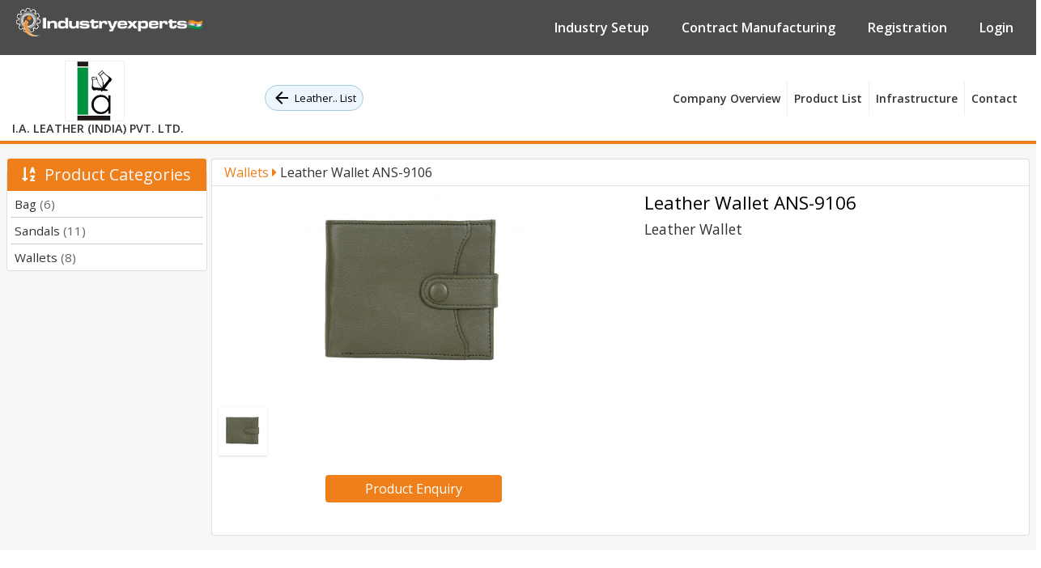

--- FILE ---
content_type: text/html; charset=utf-8
request_url: https://www.industryexperts.co.in/b2b-manufacturer-sourcing-india/leather/i-a-leather-india-pvt-ltd/uttar-pradesh/wallets/leather-wallet-ans-9106
body_size: 9976
content:


<!DOCTYPE html>

<html lang="en">
<head>
    <!-- Google Tag Manager -->
       <script>(function (w, d, s, l, i) {
            w[l] = w[l] || []; w[l].push({
                'gtm.start':
                    new Date().getTime(), event: 'gtm.js'
            }); var f = d.getElementsByTagName(s)[0],
                j = d.createElement(s), dl = l != 'dataLayer' ? '&l=' + l : ''; j.async = true; j.src =
                    'https://www.googletagmanager.com/gtm.js?id=' + i + dl; f.parentNode.insertBefore(j, f);
        })(window, document, 'script', 'dataLayer', 'GTM-KTMLDPM');</script>
    <!-- End Google Tag Manager -->

    <!-- Google tag (gtag.js) -->
<script async src="https://www.googletagmanager.com/gtag/js?id=G-LQW4RDJQLQ"></script>
<script>
  window.dataLayer = window.dataLayer || [];
  function gtag(){dataLayer.push(arguments);}
  gtag('js', new Date());

  gtag('config', 'G-LQW4RDJQLQ');
</script>


    <meta charset="utf-8" /><meta name="viewport" content="width=device-width, initial-scale=1, user-scalable=no" /><title>
	Leather Wallet ANS-9106 Contract Manufacturer in India | I.A. LEATHER (INDIA) PVT. LTD.
</title>
    <link rel="icon" href="/favicon.ico">
    <link rel="stylesheet" type="text/css" href="/css/bootstrap.min.css" media="all" />
    <link rel="stylesheet" type="text/css" href="/css/fontawesome-all.css" media="all" />
    <link rel="stylesheet" type="text/css" href="/css/style.css" media="all" />
    <link id="lnktestlink" rel="canonical" href="https://www.industryexperts.co.in/b2b-manufacturer-sourcing-india/leather/i-a-leather-india-pvt-ltd/uttar-pradesh/wallets/leather-wallet-ans-9106" />
    <style>
        .btPg {
            font-size: 0.8125rem;
            margin-left: 10px;
            display: inline-flex;
            -webkit-box-align: center;
            align-items: center;
            -webkit-box-pack: center;
            justify-content: center;
            height: 32px;
            color: #000;
            background-color: #eef6fd;
            border-radius: 16px;
            text-decoration: none;
            border: 1px solid #a3cbdd;
            padding: 0px 8px;
            vertical-align: middle;
            box-sizing: border-box;
        }

        @media all and (min-width:1170px) {
            .btPg {
                margin-left: 100px;
            }
        }

        @media all and (max-width:500px) {
            .menu {
                padding-bottom: 5px;
            }

            .btPg {
                width: 80%;
            }

            .menu a.logo {
                text-align: center;
                margin: auto;
            }
        }
    </style>
    <script async src="https://www.googletagmanager.com/gtag/js?id=AW-485427012"></script>
    <script>
        window.dataLayer = window.dataLayer || [];
        function gtag() { dataLayer.push(arguments); }
        gtag('js', new Date());

        gtag('config', 'AW-485427012');
    </script>
    <!-- Facebook Pixel Code -->
    <script>
        !function (f, b, e, v, n, t, s) {
            if (f.fbq) return; n = f.fbq = function () {
                n.callMethod ?
                    n.callMethod.apply(n, arguments) : n.queue.push(arguments)
            };
            if (!f._fbq) f._fbq = n; n.push = n; n.loaded = !0; n.version = '2.0';
            n.queue = []; t = b.createElement(e); t.async = !0;
            t.src = v; s = b.getElementsByTagName(e)[0];
            s.parentNode.insertBefore(t, s)
        }(window, document, 'script',
            'https://connect.facebook.net/en_US/fbevents.js');
        fbq('init', '806129839975089');
        fbq('track', 'PageView');
        fbq('track', 'CompleteRegistration');
        fbq('track', 'Lead');
        fbq('track', 'SubmitApplication');
    </script>
    <noscript>
        <img height="1" width="1" src="https://www.facebook.com/tr?id=806129839975089&ev=PageView&noscript=1" />
    </noscript>
    <!-- End Facebook Pixel Code -->
    
<meta name="description" content="I.A. LEATHER (INDIA) PVT. LTD. is contract manufacturer and exporters of leather wallet ans-9106 from India" /></head>
<body style="overflow-y: scroll">
    <!-- Google Tag Manager (noscript) -->
    <noscript>
        <iframe src="https://www.googletagmanager.com/ns.html?id=GTM-KTMLDPM"
            height="0" width="0" style="display: none; visibility: hidden"></iframe>
    </noscript>
    <!-- End Google Tag Manager (noscript) -->
    <form method="post" action="./leather-wallet-ans-9106" id="form1">
<div class="aspNetHidden">
<input type="hidden" name="__EVENTTARGET" id="__EVENTTARGET" value="" />
<input type="hidden" name="__EVENTARGUMENT" id="__EVENTARGUMENT" value="" />
<input type="hidden" name="__VIEWSTATE" id="__VIEWSTATE" value="/[base64]" />
</div>

<script type="text/javascript">
//<![CDATA[
var theForm = document.forms['form1'];
if (!theForm) {
    theForm = document.form1;
}
function __doPostBack(eventTarget, eventArgument) {
    if (!theForm.onsubmit || (theForm.onsubmit() != false)) {
        theForm.__EVENTTARGET.value = eventTarget;
        theForm.__EVENTARGUMENT.value = eventArgument;
        theForm.submit();
    }
}
//]]>
</script>


<script src="/WebResource.axd?d=iAUiGPuY2GOFzKSAftI-ZmTzybH1QD6yC-tps7W6tLa4MF7-Sr1N5TvlXRb-mkthdDQUzzpFcHeLdiqMsViSX96JsCs1&amp;t=638628405619783110" type="text/javascript"></script>


<script src="/ScriptResource.axd?d=NsH4vBuPZqWnPITEnBmb4CY7LI5hTb6XDhYV6P3ijtRj2C3PmK_C17tw9rmu8NWJ-aLfmxQZR50iA_NlemBbTmPTZ7Qm_7igcNtZGsLMedQC4paInOOBd7aTiwrMB3jwuKNUDg2&amp;t=7c776dc1" type="text/javascript"></script>
<script type="text/javascript">
//<![CDATA[
if (typeof(Sys) === 'undefined') throw new Error('ASP.NET Ajax client-side framework failed to load.');
//]]>
</script>

<script src="/ScriptResource.axd?d=n5Z99v2WCvuuhvEsoc4O5Xjeb61keJhBvWP9FD8hxUjsiHN1urH2Hkyj31ciUwdX1VRR9WPipck7HAUCQJPFGcD6kjaOy6rrtkqqElMU8b0_TXx2s80zHWVrTOkzTzp_uhZPnhX_xRW5mBsiIHE4T88ygFs1&amp;t=7c776dc1" type="text/javascript"></script>
<div class="aspNetHidden">

	<input type="hidden" name="__VIEWSTATEGENERATOR" id="__VIEWSTATEGENERATOR" value="00A8F984" />
	<input type="hidden" name="__EVENTVALIDATION" id="__EVENTVALIDATION" value="/wEdAApSG7vHAYGLPg4Rj+O6lmRNw0uV2aDHNFjVbmq2ag/rRJNjnAIH9LKwjHm2L+u/euebe3uOHn4GOTrFnUxxTdCUTFaszAdg3WbzCoqBniWHARrD6lXCHQr2odLkpmK/Z6zkMSbrOzyLKxLxUMxhU3HDcOrivo5UQowu7HDE7H03hOhkgK6osPPgt/q7kIrXNFXAbbOyIzr8NLZqfq3vFejOLJVO5NDNuhso5rBEtxCdb241o68=" />
</div>
        <script type="text/javascript">
//<![CDATA[
Sys.WebForms.PageRequestManager._initialize('ctl00$cmManager', 'form1', ['tctl00$cpMain$upMail','cpMain_upMail'], [], [], 90, 'ctl00');
//]]>
</script>

        <div class="header1" id="header">
            <nav class="navbar navbar-expand-md">
                <a hreflang="en" class="navbar-brand" href="/"></a>
                <button class="navbar-toggler" type="button" data-toggle="collapse" data-target="#collapsibleNavbar">
                    <span class="navbar-toggler-icon"></span>
                    <span class="navbar-toggler-icon"></span>
                    <span class="navbar-toggler-icon"></span>
                </button>
                <div class="collapse navbar-collapse justify-content-end" id="collapsibleNavbar">
                    <ul class="navbar-nav justify-content-end">
                        <li class="nav-item">
                            <a hreflang="en" class="nav-link" href="/offshore-service-provider-india">Industry Setup</a>
                        </li>
                        <li class="nav-item">
                            <a hreflang="en" class="nav-link" href="/b2b-manufacturer-sourcing-india">Contract Manufacturing</a>
                        </li>
                        <li class="nav-item"><a hreflang="en" class="nav-link" href="/b2b-featurers-for-manufacturers">Registration</a></li>
                        <li class="nav-item"><a hreflang="en" class="nav-link" href="/member/member-login">Login</a></li>
                    </ul>
                </div>
            </nav>
        </div>
        <section class="menu">
            <input type="hidden" name="ctl00$hdnIndustryUrl" id="hdnIndustryUrl" value="i-a-leather-india-pvt-ltd" />
            <input type="hidden" name="ctl00$hdnCategoryUrl" id="hdnCategoryUrl" value="leather" />
            <input type="hidden" name="ctl00$hdnStateUrl" id="hdnStateUrl" value="uttar-pradesh" />
            <div class="container-fluid">
                <nav class="navbar navbar-expand-lg">
                    <a hreflang="en" class="navbar-brand logo" href="/b2b-manufacturer-sourcing-india/leather/i-a-leather-india-pvt-ltd/uttar-pradesh/company-overview">
                        <img id="imgLogo" class="img-fluid" src="../../../../../Uploads/Industry/e232a4ac-764e-4c5d-a0ef-011edbaa43fd.png" alt="I.A. LEATHER (INDIA) PVT. LTD." />
                        &nbsp;<h1 style="font-size: .9rem; margin-bottom: 0; font-weight: 600">
                            I.A. LEATHER (INDIA) PVT. LTD.</h1>
                    </a>
                    <a href="/b2b-manufacturer-sourcing-india/leather" class="btPg" title="Go to List">
                        <img src="/images/icons-sm/back.svg" alt="back" class="mr-1">
                        Leather.. List</a>
                    <button class="navbar-toggler cp-toggler" type="button" data-toggle="collapse" data-target="#navbarSupportedContent" aria-controls="navbarSupportedContent" aria-expanded="false" aria-label="Toggle navigation">
                        <span class="navbar-toggler-icon"></span>
                        <span class="navbar-toggler-icon"></span>
                        <span class="navbar-toggler-icon"></span>
                    </button>



                    <div class="collapse navbar-collapse" id="navbarSupportedContent">
                        <ul class="navbar-nav ml-auto">
                            <li class="nav-item">
                                <a hreflang="en" class="nav-link" href="/b2b-manufacturer-sourcing-india/leather/i-a-leather-india-pvt-ltd/uttar-pradesh/company-overview">Company Overview</a>
                            </li>
                            <li class="nav-item">
                                <a hreflang="en" class="nav-link" href="/b2b-manufacturer-sourcing-india/leather/i-a-leather-india-pvt-ltd/uttar-pradesh/products">
                                    Product
                                    List</a>
                            </li>
                            
                            <li id="liInfra" class="nav-item">
                                <a hreflang="en" class="nav-link" href="/b2b-manufacturer-sourcing-india/leather/i-a-leather-india-pvt-ltd/uttar-pradesh/infrastructure">Infrastructure</a>
                            </li>
                            
                            
                            
                            <li class="nav-item">
                                <a hreflang="en" class="nav-link" href="/b2b-manufacturer-sourcing-india/leather/i-a-leather-india-pvt-ltd/uttar-pradesh/contact-info">Contact</a>
                            </li>
                        </ul>
                    </div>
                </nav>
            </div>
        </section>
        <section class="cp-main-section">
            <div class="container-fluid">
                <div class="row p-2">
                    <div class="left-part">
                        <div class="card cdd1 mt-3">
                            <div class="card-header product-category-toggler margin-top-minus text-center text-light px-2 py-2 font22  border-0">
                                <h5 class="mb-0"><span><i class="fas fa-sort-alpha-down"></i>&nbsp;
                                Product Categories
                                </span><i class="fas fa-chevron-down"></i></h5>
                            </div>
                            <div class="card-body product-category px-0 py-0 border-0">
                                <ul class="px-1">
                                    
                                            <li>
                                                <a hreflang="en" href="/b2b-manufacturer-sourcing-india/leather/i-a-leather-india-pvt-ltd/uttar-pradesh/products/bag">
                                                    Bag <span>(6)</span>
                                                </a>
                                            </li>
                                        
                                            <li>
                                                <a hreflang="en" href="/b2b-manufacturer-sourcing-india/leather/i-a-leather-india-pvt-ltd/uttar-pradesh/products/sandals">
                                                    Sandals <span>(11)</span>
                                                </a>
                                            </li>
                                        
                                            <li>
                                                <a hreflang="en" href="/b2b-manufacturer-sourcing-india/leather/i-a-leather-india-pvt-ltd/uttar-pradesh/products/wallets">
                                                    Wallets <span>(8)</span>
                                                </a>
                                            </li>
                                        
                                </ul>
                            </div>
                        </div>

                        
                    </div>
                    <div class="right-part">
                        
    <input type="hidden" name="ctl00$cpMain$hdnIndustryUrl" id="cpMain_hdnIndustryUrl" value="i-a-leather-india-pvt-ltd" />
    <input type="hidden" name="ctl00$cpMain$hdnCategoryUrl" id="cpMain_hdnCategoryUrl" value="leather" />
    <input type="hidden" name="ctl00$cpMain$hdnStateUrl" id="cpMain_hdnStateUrl" value="uttar-pradesh" />
    <input type="hidden" name="ctl00$cpMain$hdnProductName" id="cpMain_hdnProductName" value="Leather Wallet ANS-9106" />
    <div class="card">
        <div class="col-lg-12 py-1  border-bottom">
            <h6 class="d-inline">
                <input type="hidden" name="ctl00$cpMain$hdnProductCategoryUrl" id="cpMain_hdnProductCategoryUrl" value="wallets" />
                <input type="hidden" name="ctl00$cpMain$hdnProductID" id="cpMain_hdnProductID" value="cf8074e0-bc92-4569-8302-b6e7583ab489" />
                <a href="/b2b-manufacturer-sourcing-india/leather/i-a-leather-india-pvt-ltd/uttar-pradesh/products/wallets" class="text-orange">
                    Wallets
                    <i class="fas fa-caret-right"></i></a>
                Leather Wallet ANS-9106
            </h6>
        </div>
        <div class="row p-2 pb-3">
            <div class="col-md-6">
                <div class="tab-content">
                    
                            <div class="zoom-box tab-pane active" id="pic-1">
                                <img src="/Uploads/ProductService/2794560e-6ef9-4dbc-8b33-860c2337ad4f.jpg" alt="Leather Wallet ANS-9106" />
                            </div>
                        
                </div>
                <ul class="preview-thumbnail nav nav-tabs">
                    
                            <li class="active"><a data-target="#pic-1" data-toggle="tab">
                                <img src="/Uploads/ProductService/2794560e-6ef9-4dbc-8b33-860c2337ad4f.jpg" alt="Leather Wallet ANS-9106" /></a></li>
                        
                </ul>
                <div class="my-4">
                    <button type="button" class="btn searchbtn px-5 py-1 d-block m-auto" data-toggle="modal" data-target="#product-enquirYModal">
                        Product&nbsp;Enquiry 
                    </button>
                </div>

            </div>

            <div class="details col-md-6">
                <div class="products-detail">
                    <div class="col-lg-12">
                        <h3>
                            Leather Wallet ANS-9106
                        </h3>
                        <h5>
                            Leather Wallet</h5>
                    </div>

                    


                </div>
            </div>
        </div>
    </div>

    <div class="product-enquirYWrap">
        <!-- Modal -->
        <div class="modal fade enqqmodal" id="product-enquirYModal" tabindex="-1" role="dialog" aria-labelledby="subsite-enquirYTitle" aria-hidden="true">
            <div class="modal-dialog modal-dialog-centered" role="document">
                <div class="modal-content">
                    <div class="modal-header">
                        <h5 class="modal-title" id="product-enquirYModal">Enquiry for Leather Wallet ANS-9106</h5>
                        <button type="button" class="close" data-dismiss="modal" aria-label="Close">
                            <span aria-hidden="true">&times;</span>
                        </button>
                    </div>
                    <div class="modal-body">
                        <div class="form-group">
                            <div id="dvMsg"></div>
                            <label>Name<span class="text-danger">*</span></label>
                            <input class="form-control" type="text" name="" id="txtName">
                            <label>Email<span class="text-danger">*</span></label>
                            <input class="form-control" type="text" name="" id="txtEmail">
                            <label>Phone<span class="text-danger">*</span></label>
                            <input class="form-control" type="text" name="" id="txtPhone">
                            <label>Message<span class="text-danger">*</span></label>
                            <textarea class="form-control" id="txtMessage"></textarea>
                            <div id="cpMain_upMail">
	
                                    <div class="row mt-4">
                                        <div class="col-6">
                                            <div class="form-group">
                                                <input id="txtVerificationCode" maxlength="4" class="form-control" type="text" placeholder="Captcha Code*">
                                            </div>
                                        </div>
                                        <div class="col-4">
                                            <input type="hidden" id="hdnContCaptchaCode" />
                                            <img class="img-fluid" id="CaptchaImg" src="#" alt="Verification Code" />
                                        </div>
                                        <div class="col-1">
                                            <a href="javascript:void(0);" onclick="ProductCaptchaRefresh()" title="Refresh"><i class="fa fa-sync-alt"></i></a>
                                        </div>
                                    </div>
                                
</div>
                        </div>
                    </div>
                    <div class="modal-footer">
                        <input type="button" id="btnSubmit" value="Submit" class="btn searchbtn px-5 py-1 d-block mx-auto w-50" onclick="sendMail()" />
                    </div>
                </div>
            </div>
        </div>
    </div>

                    </div>
                </div>
            </div>
        </section>
        <span class="float" data-toggle="modal" id="dvEnquiry" data-target="#subsite-enquirYModal" role="button">Enquire Now</span>
        <div class="label-container">
            <div class="label-text">Enquire Now</div>
            <i class="fa fa-play label-arrow"></i>
        </div>
        <div class="modal fade enqqmodal" id="subsite-enquirYModal" tabindex="-1" role="dialog" aria-labelledby="subsite-enquirYTitle" aria-hidden="true">
            <div class="modal-dialog modal-dialog-centered" role="document">
                <div class="modal-content">
                    <div class="modal-header">
                        <h5 class="modal-title">Enquiry here</h5>
                        <button type="button" class="close" data-dismiss="modal" aria-label="Close">
                            <span aria-hidden="true">&times;</span>
                        </button>
                    </div>
                    <div class="modal-body">
                        <div class="form-group">
                            <div id="dvEnqMsg"></div>
                            <label>Name<span class="text-danger">*</span></label>
                            <input class="form-control" type="text" name="" id="txtEnqName" />
                            <label>Email<span class="text-danger">*</span></label>
                            <input class="form-control" type="text" name="" id="txtEnqEmail" />
                            <label>Phone<span class="text-danger">*</span></label>
                            <input class="form-control" type="text" name="" id="txtEnqPhone" />
                            <label>Message<span class="text-danger">*</span></label>
                            <textarea class="form-control" id="txtEnqMessage"></textarea>
                            <div class="row mt-4">
                                <div class="col-6">
                                    <div class="form-group">
                                        <input id="txtEnqVerificationCode" maxlength="4" class="form-control" type="text" placeholder="Captcha Code*" />
                                    </div>
                                </div>
                                <div class="col-4">
                                    <input type="hidden" id="hdnCaptchaCode" />
                                    <img class="img-fluid" id="EnqCaptchaImg" src="#" alt="Verification Code" />
                                </div>
                                <div class="col-1">
                                    <a href="javascript:void(0);" onclick="CaptchaRefresh()" title="Refresh"><i class="fa fa-sync-alt"></i></a>
                                </div>
                            </div>
                        </div>
                    </div>
                    <div class="modal-footer">
                        <input type="button" id="btnEnqSubmit" value="Submit" class="btn searchbtn px-5 py-1 d-block mx-auto w-50" onclick="sendEnqMail()" />
                    </div>
                </div>
            </div>
        </div>
    </form>
    <script type="text/javascript">
        _linkedin_partner_id = "3245129";
        window._linkedin_data_partner_ids = window._linkedin_data_partner_ids || [];
        window._linkedin_data_partner_ids.push(_linkedin_partner_id);
    </script>
    <script type="text/javascript">
        (function () {
            var s = document.getElementsByTagName("script")[0];
            var b = document.createElement("script");
            b.type = "text/javascript"; b.async = true;
            b.src = "https://snap.licdn.com/li.lms-analytics/insight.min.js";
            s.parentNode.insertBefore(b, s);
        })();
    </script>
    <noscript>
        <img height="1" width="1" style="display: none;" alt="" src="https://px.ads.linkedin.com/collect/?pid=3245129&fmt=gif" />
    </noscript>
    <script type="text/javascript" src="/js/jquery-3.4.1.min.js"></script>
    <script type="text/javascript" src="/js/bootstrap.min.js"></script>
    
    <script type="text/javascript" src="/js/jquery.jqZoom.js"></script>
    <script type="text/javascript">
        function OpenSendEnquiry(obj, ProjValue) {
            var data = ProjValue.split('|');
            $('input[type=hidden][id$=hdnProductID]').val(data[0]);
            $('input[type=hidden][id$=hdnProductName]').val(data[1]);
            $('input[type=hidden][id$=hdnIndustryUrl]').val(data[2]);
            $('#prname').html("Enquiry for " + data[1]);
            $('#product-enquirYModal').modal('show');
            return false;
        }
        function pageLoad() {
            $('#dvEnquiry').hide();
            ProductCaptchaRefresh();
        }
        function ProductCaptchaRefresh() {
            $.ajax({
                type: "POST",
                url: "/SendMail.aspx/RanContactCodeCaptcha",
                data: '{}',
                dataType: "json",
                contentType: "application/json; charset=utf-8",
                success: function (response) {
                    if ((response.d).indexOf("ValidationError") > -1) {
                        $('.message').html(showErrorMsg("(" + ServiceUrl + ") " + response.d));
                        return false;
                    }
                    else {
                        var RanContCode = JSON.parse(response.d);
                        $('input[type=hidden][id$=hdnContCaptchaCode]').val(RanContCode);
                        $("#CaptchaImg").attr('src', '/JpegImage.aspx?RanCode=' + RanContCode + '&v=' + (Math.random() * 6 + 1).toString());
                        $("[id*=txtVerificationCode]").val("");
                    }
                },
                error: function (XMLHttpRequest, textStatus, errorThrown) {
                    $('.message').html(showErrorMsg("(" + ServiceUrl + ") " + errorThrown));
                    alert("Error (" + ServiceUrl + ") " + errorThrown);
                }
            });
        }

        function sendMail() {
            $('#dvMsg').html("");
            var hdnProductID = $('input:hidden[id$=hdnProductID]').val();
            var ProductName = $('input:hidden[id$=hdnProductName]').val();
            var txtName = $('input[type=text][id*=txtName]').val();
            var txtEmail = $('input[type=text][id*=txtEmail]').val();
            var txtPhone = $('input[type=text][id*=txtPhone]').val();
            var txtMessage = $('textarea[id$=txtMessage]').val();
            var VerificationCode = $('input[type=text][id*=txtVerificationCode]').val();
            var hdnCaptchaCode = $('input:hidden[id$=hdnContCaptchaCode]').val();
            var hdnIndustryUrl = $('input:hidden[id$=hdnIndustryUrl]').val();
            var hdnCategoryUrl = $('input:hidden[id$=hdnCategoryUrl]').val();
            var hdnStateUrl = $('input:hidden[id$=hdnStateUrl]').val();
            if (txtName == "" || txtName == null) {
                $('#dvMsg').html("<div class='alert alert-danger'><a href='#' class='close' data-dismiss='alert'>&times;</a><strong></strong> Please Enter Name !!</div>");
                return false;
            }
            if (txtEmail == "" || txtEmail == null) {
                $('#dvMsg').html("<div class='alert alert-danger'><a href='#' class='close' data-dismiss='alert'>&times;</a><strong></strong> Please Enter Email !!</div>");
                return false;
            }
            else {
                var emailReg = /^\b[A-Z0-9._%-]+@[A-Z0-9.-]+\.[A-Z]{2,4}\b$/i;
                if (!emailReg.test(txtEmail)) {
                    $('#dvMsg').html("<div class='alert alert-danger'><a href='#' class='close' data-dismiss='alert'>&times;</a><strong></strong> Email is not valid !!</div>");
                    return false;
                }
            }
            if (txtPhone == "" || txtPhone == null) {
                $('#dvMsg').html("<div class='alert alert-danger'><a href='#' class='close' data-dismiss='alert'>&times;</a><strong></strong> Please Enter Phone !!</div>");
                return false;
            }
            if (txtMessage == "" || txtMessage == null) {
                $('#dvMsg').html("<div class='alert alert-danger'><a href='#' class='close' data-dismiss='alert'>&times;</a><strong></strong> Please Enter Message !!</div>");
                return false;
            }
            if (VerificationCode == "" || VerificationCode == null) {
                $('#dvMsg').html("<div class='alert alert-danger'><a href='#' class='close' data-dismiss='alert'>&times;</a><strong></strong> Please Enter Verification Code !!</div>");
                return false;
            }
            $.ajax({
                type: "POST",
                url: "/SendMail.aspx/SendProductMail",
                contentType: "application/json; charset=utf-8",
                dataType: "json",
                data: JSON.stringify({ Name: txtName, Email: txtEmail, Phone: txtPhone, Message: txtMessage, CategoryUrl: hdnCategoryUrl, IndustryUrl: hdnIndustryUrl, ProductID: hdnProductID, ProductName: ProductName, VerificationCode: VerificationCode, CaptchaCode: hdnCaptchaCode }),
                success: function (response) {
                    var objJson = JSON.parse(response.d);
                    if (objJson[0]["status"] === "failed") {
                        $('#dvMsg').html("<div class='alert alert-danger'><a href='#' class='close' data-dismiss='alert'>&times;</a><strong></strong>" + objJson[0]["message"] + " !!</div>");
                        return false;
                    }
                    else (objJson[0]["status"] === "Success")
                    {
                        $('input[type=text][id*=txtName]').val("");
                        $('input[type=text][id*=txtEmail]').val("");
                        $('input[type=text][id*=txtPhone]').val("");
                        $('textarea[id$=txtMessage]').val("");
                        $('input[type=text][id*=txtVerificationCode]').val("");
                        window.location.href = "/b2b-manufacturer-sourcing-india/" + hdnCategoryUrl + "/" + hdnIndustryUrl + "/" + hdnStateUrl + "/thank-you";
                    }
                },
                error: function (XMLHttpRequest, textStatus, errorThrown) {
                    $('#dvMsg').html("<div class='alert alert-danger'><a href='#' class='close' data-dismiss='alert'>&times;</a><strong></strong>" + errorThrown.d + " !!</div>");
                    return false;
                }
            });
        }
    </script>


    <script type="text/javascript">
        $(document).ready(function () {
            CaptchaRefresh();
        });
        function CaptchaRefresh() {
            $.ajax({
                type: "POST",
                url: "/SendMail.aspx/RanContactCodeCaptcha",
                data: '{}',
                dataType: "json",
                contentType: "application/json; charset=utf-8",
                success: function (response) {
                    if ((response.d).indexOf("ValidationError") > -1) {
                        $('.message').html(showErrorMsg("(" + ServiceUrl + ") " + response.d));
                        return false;
                    }
                    else {
                        var RanContCode = JSON.parse(response.d);
                        $('input[type=hidden][id$=hdnCaptchaCode]').val(RanContCode);
                        $("#EnqCaptchaImg").attr('src', '/JpegImage.aspx?RanCode=' + RanContCode + '&v=' + (Math.random() * 6 + 1).toString());
                        $("[id*=txtEnqVerificationCode]").val("");
                    }
                },
                error: function (XMLHttpRequest, textStatus, errorThrown) {
                    $('.message').html(showErrorMsg("(" + ServiceUrl + ") " + errorThrown));
                    alert("Error (" + ServiceUrl + ") " + errorThrown);
                }
            });
        }
        function sendEnqMail() {
            $('#dvEnqMsg').html("");
            var txtEnqName = $('input[type=text][id*=txtEnqName]').val();
            var txtEnqEmail = $('input[type=text][id*=txtEnqEmail]').val();
            var txtEnqPhone = $('input[type=text][id*=txtEnqPhone]').val();
            var txtEnqMessage = $('textarea[id$=txtEnqMessage]').val();
            var EnqVerificationCode = $('input[type=text][id*=txtEnqVerificationCode]').val();
            var hdnCaptchaCode = $('input:hidden[id$=hdnCaptchaCode]').val();
            var hdnIndustryUrl = $('input:hidden[id$=hdnIndustryUrl]').val();
            var hdnCategoryUrl = $('input:hidden[id$=hdnCategoryUrl]').val();
            var hdnStateUrl = $('input:hidden[id$=hdnStateUrl]').val();
            if (txtEnqName == "" || txtEnqName == null) {
                $('#dvEnqMsg').html("<div class='alert alert-danger'><a href='#' class='close' data-dismiss='alert'>&times;</a><strong></strong> Please Enter Name !!</div>");
                return false;
            }
            if (txtEnqEmail == "" || txtEnqEmail == null) {
                $('#dvEnqMsg').html("<div class='alert alert-danger'><a href='#' class='close' data-dismiss='alert'>&times;</a><strong></strong> Please Enter Email !!</div>");
                return false;
            }
            else {
                var emailReg = /^\b[A-Z0-9._%-]+@[A-Z0-9.-]+\.[A-Z]{2,4}\b$/i;
                if (!emailReg.test(txtEnqEmail)) {
                    $('#dvEnqMsg').html("<div class='alert alert-danger'><a href='#' class='close' data-dismiss='alert'>&times;</a><strong></strong> Email is not valid !!</div>");
                    return false;
                }
            }
            if (txtEnqPhone == "" || txtEnqPhone == null) {
                $('#dvEnqMsg').html("<div class='alert alert-danger'><a href='#' class='close' data-dismiss='alert'>&times;</a><strong></strong> Please Enter Phone !!</div>");
                return false;
            }
            if (txtEnqMessage == "" || txtEnqMessage == null) {
                $('#dvEnqMsg').html("<div class='alert alert-danger'><a href='#' class='close' data-dismiss='alert'>&times;</a><strong></strong> Please Enter Message !!</div>");
                return false;
            }
            if (EnqVerificationCode == "" || EnqVerificationCode == null) {
                $('#dvEnqMsg').html("<div class='alert alert-danger'><a href='#' class='close' data-dismiss='alert'>&times;</a><strong></strong> Please Enter Verification Code !!</div>");
                return false;
            }
            $.ajax({
                type: "POST",
                url: "/SendMail.aspx/SendSubSiteEnqMail",
                contentType: "application/json; charset=utf-8",
                dataType: "json",
                data: JSON.stringify({ Name: txtEnqName, Email: txtEnqEmail, Phone: txtEnqPhone, Message: txtEnqMessage, CategoryUrl: hdnCategoryUrl, IndustryUrl: hdnIndustryUrl, VerificationCode: EnqVerificationCode, CaptchaCode: hdnCaptchaCode }),
                success: function (response) {
                    var objJson = JSON.parse(response.d);
                    if (objJson[0]["status"] === "failed") {
                        $('#dvEnqMsg').html("<div class='alert alert-danger'><a href='#' class='close' data-dismiss='alert'>&times;</a><strong></strong>" + objJson[0]["message"] + " !!</div>");
                        return false;
                    }
                    else (objJson[0]["status"] === "Success")
                    {
                        $('input[type=text][id*=txtEnqName]').val("");
                        $('input[type=text][id*=txtEnqEmail]').val("");
                        $('input[type=text][id*=txtEnqPhone]').val("");
                        $('textarea[id$=txtEnqMessage]').val("");
                        $('input[type=text][id*=txtEnqVerificationCode]').val("");
                        window.location.href = "/b2b-manufacturer-sourcing-india/" + hdnCategoryUrl + "/" + hdnIndustryUrl + "/" + hdnStateUrl + "/thank-you";
                    }
                },
                error: function (XMLHttpRequest, textStatus, errorThrown) {
                    $('#dvEnqMsg').html("<div class='alert alert-danger'><a href='#' class='close' data-dismiss='alert'>&times;</a><strong></strong>" + errorThrown.d + " !!</div>");
                    return false;
                }
            });
        }
        $(document).ready(function () {
            if ($(window).width() < 480) {
                $('.cdd1 .product-category-toggler').click(function () {
                    $('.cdd1 .product-category').toggle();
                    $('.cdd1 h5 i.fa-chevron-down').toggleClass("rotate180deg");
                });
                $('.otherccd1 .product-category-toggler').click(function () {
                    $('.otherccd1 .product-category').toggle();
                    $('.otherccd1 h5 i.fa-chevron-down').toggleClass("rotate180deg");
                });
                $('.otherccd2 .product-category-toggler').click(function () {
                    $('.otherccd2 .product-category').toggle();
                    $('.otherccd2 h5 i.fa-chevron-down').toggleClass("rotate180deg");
                });
            }
        });
    </script>
    <script type="text/javascript">
        if ($(window).width() <= 768) {
            $('.nav-item.dropdown .dropdown-menu').hide();
            $('.nav-item.dropdown').click(function () {
                $(this).find('.dropdown-menu').toggle();
            });
        };
    </script>

</body>
</html>
